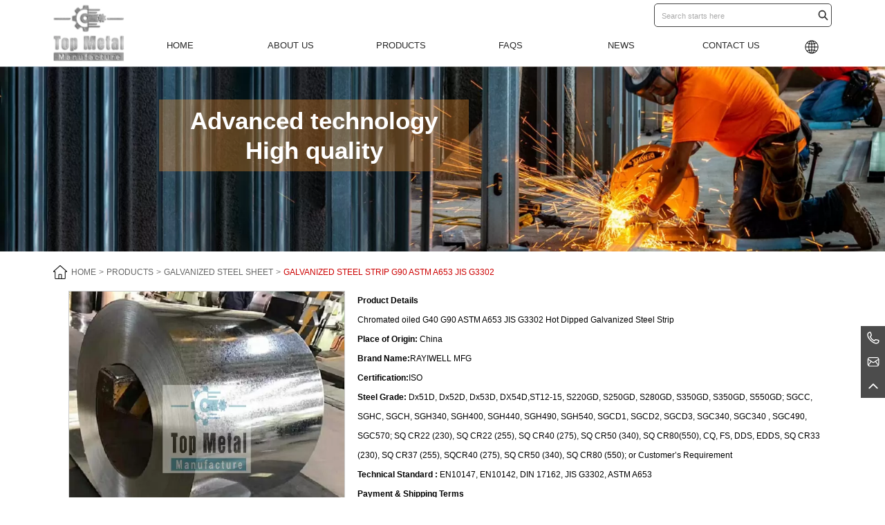

--- FILE ---
content_type: text/html; charset=UTF-8
request_url: https://www.aluminumetals.com/g90-astm-a653-jis-g3302-hot-dipped-galvanized-steel-strip/
body_size: 19461
content:
<!DOCTYPE html>

<html dir="ltr" lang="en-US" prefix="og: https://ogp.me/ns#">

<head>

<meta http-equiv="Content-Type" content="text/html; charset=UTF-8"/>

<meta name="renderer" content="webkit"/>

<meta name="force-rendering" content="webkit"/>

<meta content="width=device-width, initial-scale=1.0, user-scalable=no" name="viewport">


<link rel="shortcut icon" href="https://ljcloudglobal.oss-cn-hongkong.aliyuncs.com/wp-content/uploads/ruiyi/2023/07/20220620174159277.webp"/>


<meta name="keywords" content="" />

<meta name="description" content="" />

<link href="https://www.aluminumetals.com/wp-content/themes/ruiyi/static/css/animate.min.css" rel="stylesheet" type="text/css" />
<link rel="stylesheet" href="https://www.aluminumetals.com/wp-content/themes/ruiyi/style.css" type="text/css" />
<link href="https://www.aluminumetals.com/wp-content/themes/ruiyi/static/css/aos.css" rel="stylesheet" type="text/css" />
<script src='https://s3.pstatp.com/cdn/expire-1-M/jquery/3.3.1/jquery.min.js'></script>
<script src="https://www.aluminumetals.com/wp-content/themes/ruiyi/static/js/swiper-bundle.min.js"></script>
<script src="https://www.aluminumetals.com/wp-content/themes/ruiyi/static/js/swiper.animate.min.js"></script>
<script src="https://www.aluminumetals.com/wp-content/themes/ruiyi/static/js/rem.js"></script>
<script src="https://www.aluminumetals.com/wp-content/themes/ruiyi/static/js/aos.js"></script>
<script src="https://www.aluminumetals.com/wp-content/themes/ruiyi/static/js/wow.min.js"></script>

<title>Galvanized Steel Strip G90 ASTM A653 JIS G3302 | Top Metal</title>

		<!-- All in One SEO 4.6.0 - aioseo.com -->
		<meta name="description" content="Galvanized steel strip is a long, narrow sheet of steel coated with zinc to prevent corrosion. The zinc coating, applied through a process called hot-dip galvanizing, protects the underlying steel by acting as a sacrificial barrier, and forms a durable zinc-iron alloy layer for enhanced resistance. Hot dipped galvanized steel strips are used in various applications" />
		<meta name="robots" content="max-image-preview:large" />
		<link rel="canonical" href="https://www.aluminumetals.com/g90-astm-a653-jis-g3302-hot-dipped-galvanized-steel-strip/" />
		<meta name="generator" content="All in One SEO (AIOSEO) 4.6.0" />
		<meta property="og:locale" content="en_US" />
		<meta property="og:site_name" content="Top Metal Manufacture Limited - One Stop Metal Materials Provider" />
		<meta property="og:type" content="article" />
		<meta property="og:title" content="Galvanized Steel Strip G90 ASTM A653 JIS G3302 | Top Metal" />
		<meta property="og:description" content="Galvanized steel strip is a long, narrow sheet of steel coated with zinc to prevent corrosion. The zinc coating, applied through a process called hot-dip galvanizing, protects the underlying steel by acting as a sacrificial barrier, and forms a durable zinc-iron alloy layer for enhanced resistance. Hot dipped galvanized steel strips are used in various applications" />
		<meta property="og:url" content="https://www.aluminumetals.com/g90-astm-a653-jis-g3302-hot-dipped-galvanized-steel-strip/" />
		<meta property="article:published_time" content="2023-07-21T07:23:29+00:00" />
		<meta property="article:modified_time" content="2025-11-23T11:19:25+00:00" />
		<meta name="twitter:card" content="summary_large_image" />
		<meta name="twitter:title" content="Galvanized Steel Strip G90 ASTM A653 JIS G3302 | Top Metal" />
		<meta name="twitter:description" content="Galvanized steel strip is a long, narrow sheet of steel coated with zinc to prevent corrosion. The zinc coating, applied through a process called hot-dip galvanizing, protects the underlying steel by acting as a sacrificial barrier, and forms a durable zinc-iron alloy layer for enhanced resistance. Hot dipped galvanized steel strips are used in various applications" />
		<script type="application/ld+json" class="aioseo-schema">
			{"@context":"https:\/\/schema.org","@graph":[{"@type":"BlogPosting","@id":"https:\/\/www.aluminumetals.com\/g90-astm-a653-jis-g3302-hot-dipped-galvanized-steel-strip\/#blogposting","name":"Galvanized Steel Strip G90 ASTM A653 JIS G3302 | Top Metal","headline":"Galvanized Steel Strip G90 ASTM A653 JIS G3302","author":{"@id":"https:\/\/www.aluminumetals.com\/author\/admin\/#author"},"publisher":{"@id":"https:\/\/www.aluminumetals.com\/#organization"},"image":{"@type":"ImageObject","url":"https:\/\/ljcloudglobal.oss-cn-hongkong.aliyuncs.com\/wp-content\/uploads\/ruiyi\/2023\/07\/Galvanized-Steel-Coil-Sheet-Plate-Strip-Made-in-China.jpg","width":600,"height":600,"caption":"Galvanized Steel Strip"},"datePublished":"2023-07-21T15:23:29+08:00","dateModified":"2025-11-23T19:19:25+08:00","inLanguage":"en-US","mainEntityOfPage":{"@id":"https:\/\/www.aluminumetals.com\/g90-astm-a653-jis-g3302-hot-dipped-galvanized-steel-strip\/#webpage"},"isPartOf":{"@id":"https:\/\/www.aluminumetals.com\/g90-astm-a653-jis-g3302-hot-dipped-galvanized-steel-strip\/#webpage"},"articleSection":"Galvanized Steel Sheet"},{"@type":"BreadcrumbList","@id":"https:\/\/www.aluminumetals.com\/g90-astm-a653-jis-g3302-hot-dipped-galvanized-steel-strip\/#breadcrumblist","itemListElement":[{"@type":"ListItem","@id":"https:\/\/www.aluminumetals.com\/#listItem","position":1,"name":"Home","item":"https:\/\/www.aluminumetals.com\/","nextItem":"https:\/\/www.aluminumetals.com\/g90-astm-a653-jis-g3302-hot-dipped-galvanized-steel-strip\/#listItem"},{"@type":"ListItem","@id":"https:\/\/www.aluminumetals.com\/g90-astm-a653-jis-g3302-hot-dipped-galvanized-steel-strip\/#listItem","position":2,"name":"Galvanized Steel Strip G90 ASTM A653 JIS G3302","previousItem":"https:\/\/www.aluminumetals.com\/#listItem"}]},{"@type":"Organization","@id":"https:\/\/www.aluminumetals.com\/#organization","name":"ruiyi","url":"https:\/\/www.aluminumetals.com\/"},{"@type":"Person","@id":"https:\/\/www.aluminumetals.com\/author\/admin\/#author","url":"https:\/\/www.aluminumetals.com\/author\/admin\/","name":"admin","image":{"@type":"ImageObject","@id":"https:\/\/www.aluminumetals.com\/g90-astm-a653-jis-g3302-hot-dipped-galvanized-steel-strip\/#authorImage","url":"https:\/\/secure.gravatar.com\/avatar\/fbdbe6ce306cce8670fb45338bced706b6f80c526a89242d714638bdc56b53b2?s=96&d=mm&r=g","width":96,"height":96,"caption":"admin"}},{"@type":"WebPage","@id":"https:\/\/www.aluminumetals.com\/g90-astm-a653-jis-g3302-hot-dipped-galvanized-steel-strip\/#webpage","url":"https:\/\/www.aluminumetals.com\/g90-astm-a653-jis-g3302-hot-dipped-galvanized-steel-strip\/","name":"Galvanized Steel Strip G90 ASTM A653 JIS G3302 | Top Metal","description":"Galvanized steel strip is a long, narrow sheet of steel coated with zinc to prevent corrosion. The zinc coating, applied through a process called hot-dip galvanizing, protects the underlying steel by acting as a sacrificial barrier, and forms a durable zinc-iron alloy layer for enhanced resistance. Hot dipped galvanized steel strips are used in various applications","inLanguage":"en-US","isPartOf":{"@id":"https:\/\/www.aluminumetals.com\/#website"},"breadcrumb":{"@id":"https:\/\/www.aluminumetals.com\/g90-astm-a653-jis-g3302-hot-dipped-galvanized-steel-strip\/#breadcrumblist"},"author":{"@id":"https:\/\/www.aluminumetals.com\/author\/admin\/#author"},"creator":{"@id":"https:\/\/www.aluminumetals.com\/author\/admin\/#author"},"image":{"@type":"ImageObject","url":"https:\/\/ljcloudglobal.oss-cn-hongkong.aliyuncs.com\/wp-content\/uploads\/ruiyi\/2023\/07\/Galvanized-Steel-Coil-Sheet-Plate-Strip-Made-in-China.jpg","@id":"https:\/\/www.aluminumetals.com\/g90-astm-a653-jis-g3302-hot-dipped-galvanized-steel-strip\/#mainImage","width":600,"height":600,"caption":"Galvanized Steel Strip"},"primaryImageOfPage":{"@id":"https:\/\/www.aluminumetals.com\/g90-astm-a653-jis-g3302-hot-dipped-galvanized-steel-strip\/#mainImage"},"datePublished":"2023-07-21T15:23:29+08:00","dateModified":"2025-11-23T19:19:25+08:00"},{"@type":"WebSite","@id":"https:\/\/www.aluminumetals.com\/#website","url":"https:\/\/www.aluminumetals.com\/","name":"ruiyi","description":"One Stop Metal Materials Provider","inLanguage":"en-US","publisher":{"@id":"https:\/\/www.aluminumetals.com\/#organization"}}]}
		</script>
		<!-- All in One SEO -->

<link rel="alternate" type="application/rss+xml" title="Top Metal Manufacture Limited &raquo; Galvanized Steel Strip G90 ASTM A653 JIS G3302 Comments Feed" href="https://www.aluminumetals.com/g90-astm-a653-jis-g3302-hot-dipped-galvanized-steel-strip/feed/" />
<link rel="alternate" title="oEmbed (JSON)" type="application/json+oembed" href="https://www.aluminumetals.com/wp-json/oembed/1.0/embed?url=https%3A%2F%2Fwww.aluminumetals.com%2Fg90-astm-a653-jis-g3302-hot-dipped-galvanized-steel-strip%2F" />
<link rel="alternate" title="oEmbed (XML)" type="text/xml+oembed" href="https://www.aluminumetals.com/wp-json/oembed/1.0/embed?url=https%3A%2F%2Fwww.aluminumetals.com%2Fg90-astm-a653-jis-g3302-hot-dipped-galvanized-steel-strip%2F&#038;format=xml" />
<style id='wp-img-auto-sizes-contain-inline-css' type='text/css'>
img:is([sizes=auto i],[sizes^="auto," i]){contain-intrinsic-size:3000px 1500px}
/*# sourceURL=wp-img-auto-sizes-contain-inline-css */
</style>
<style id='wp-block-library-inline-css' type='text/css'>
:root{--wp-block-synced-color:#7a00df;--wp-block-synced-color--rgb:122,0,223;--wp-bound-block-color:var(--wp-block-synced-color);--wp-editor-canvas-background:#ddd;--wp-admin-theme-color:#007cba;--wp-admin-theme-color--rgb:0,124,186;--wp-admin-theme-color-darker-10:#006ba1;--wp-admin-theme-color-darker-10--rgb:0,107,160.5;--wp-admin-theme-color-darker-20:#005a87;--wp-admin-theme-color-darker-20--rgb:0,90,135;--wp-admin-border-width-focus:2px}@media (min-resolution:192dpi){:root{--wp-admin-border-width-focus:1.5px}}.wp-element-button{cursor:pointer}:root .has-very-light-gray-background-color{background-color:#eee}:root .has-very-dark-gray-background-color{background-color:#313131}:root .has-very-light-gray-color{color:#eee}:root .has-very-dark-gray-color{color:#313131}:root .has-vivid-green-cyan-to-vivid-cyan-blue-gradient-background{background:linear-gradient(135deg,#00d084,#0693e3)}:root .has-purple-crush-gradient-background{background:linear-gradient(135deg,#34e2e4,#4721fb 50%,#ab1dfe)}:root .has-hazy-dawn-gradient-background{background:linear-gradient(135deg,#faaca8,#dad0ec)}:root .has-subdued-olive-gradient-background{background:linear-gradient(135deg,#fafae1,#67a671)}:root .has-atomic-cream-gradient-background{background:linear-gradient(135deg,#fdd79a,#004a59)}:root .has-nightshade-gradient-background{background:linear-gradient(135deg,#330968,#31cdcf)}:root .has-midnight-gradient-background{background:linear-gradient(135deg,#020381,#2874fc)}:root{--wp--preset--font-size--normal:16px;--wp--preset--font-size--huge:42px}.has-regular-font-size{font-size:1em}.has-larger-font-size{font-size:2.625em}.has-normal-font-size{font-size:var(--wp--preset--font-size--normal)}.has-huge-font-size{font-size:var(--wp--preset--font-size--huge)}.has-text-align-center{text-align:center}.has-text-align-left{text-align:left}.has-text-align-right{text-align:right}.has-fit-text{white-space:nowrap!important}#end-resizable-editor-section{display:none}.aligncenter{clear:both}.items-justified-left{justify-content:flex-start}.items-justified-center{justify-content:center}.items-justified-right{justify-content:flex-end}.items-justified-space-between{justify-content:space-between}.screen-reader-text{border:0;clip-path:inset(50%);height:1px;margin:-1px;overflow:hidden;padding:0;position:absolute;width:1px;word-wrap:normal!important}.screen-reader-text:focus{background-color:#ddd;clip-path:none;color:#444;display:block;font-size:1em;height:auto;left:5px;line-height:normal;padding:15px 23px 14px;text-decoration:none;top:5px;width:auto;z-index:100000}html :where(.has-border-color){border-style:solid}html :where([style*=border-top-color]){border-top-style:solid}html :where([style*=border-right-color]){border-right-style:solid}html :where([style*=border-bottom-color]){border-bottom-style:solid}html :where([style*=border-left-color]){border-left-style:solid}html :where([style*=border-width]){border-style:solid}html :where([style*=border-top-width]){border-top-style:solid}html :where([style*=border-right-width]){border-right-style:solid}html :where([style*=border-bottom-width]){border-bottom-style:solid}html :where([style*=border-left-width]){border-left-style:solid}html :where(img[class*=wp-image-]){height:auto;max-width:100%}:where(figure){margin:0 0 1em}html :where(.is-position-sticky){--wp-admin--admin-bar--position-offset:var(--wp-admin--admin-bar--height,0px)}@media screen and (max-width:600px){html :where(.is-position-sticky){--wp-admin--admin-bar--position-offset:0px}}

/*# sourceURL=wp-block-library-inline-css */
</style><style id='wp-block-image-inline-css' type='text/css'>
.wp-block-image>a,.wp-block-image>figure>a{display:inline-block}.wp-block-image img{box-sizing:border-box;height:auto;max-width:100%;vertical-align:bottom}@media not (prefers-reduced-motion){.wp-block-image img.hide{visibility:hidden}.wp-block-image img.show{animation:show-content-image .4s}}.wp-block-image[style*=border-radius] img,.wp-block-image[style*=border-radius]>a{border-radius:inherit}.wp-block-image.has-custom-border img{box-sizing:border-box}.wp-block-image.aligncenter{text-align:center}.wp-block-image.alignfull>a,.wp-block-image.alignwide>a{width:100%}.wp-block-image.alignfull img,.wp-block-image.alignwide img{height:auto;width:100%}.wp-block-image .aligncenter,.wp-block-image .alignleft,.wp-block-image .alignright,.wp-block-image.aligncenter,.wp-block-image.alignleft,.wp-block-image.alignright{display:table}.wp-block-image .aligncenter>figcaption,.wp-block-image .alignleft>figcaption,.wp-block-image .alignright>figcaption,.wp-block-image.aligncenter>figcaption,.wp-block-image.alignleft>figcaption,.wp-block-image.alignright>figcaption{caption-side:bottom;display:table-caption}.wp-block-image .alignleft{float:left;margin:.5em 1em .5em 0}.wp-block-image .alignright{float:right;margin:.5em 0 .5em 1em}.wp-block-image .aligncenter{margin-left:auto;margin-right:auto}.wp-block-image :where(figcaption){margin-bottom:1em;margin-top:.5em}.wp-block-image.is-style-circle-mask img{border-radius:9999px}@supports ((-webkit-mask-image:none) or (mask-image:none)) or (-webkit-mask-image:none){.wp-block-image.is-style-circle-mask img{border-radius:0;-webkit-mask-image:url('data:image/svg+xml;utf8,<svg viewBox="0 0 100 100" xmlns="http://www.w3.org/2000/svg"><circle cx="50" cy="50" r="50"/></svg>');mask-image:url('data:image/svg+xml;utf8,<svg viewBox="0 0 100 100" xmlns="http://www.w3.org/2000/svg"><circle cx="50" cy="50" r="50"/></svg>');mask-mode:alpha;-webkit-mask-position:center;mask-position:center;-webkit-mask-repeat:no-repeat;mask-repeat:no-repeat;-webkit-mask-size:contain;mask-size:contain}}:root :where(.wp-block-image.is-style-rounded img,.wp-block-image .is-style-rounded img){border-radius:9999px}.wp-block-image figure{margin:0}.wp-lightbox-container{display:flex;flex-direction:column;position:relative}.wp-lightbox-container img{cursor:zoom-in}.wp-lightbox-container img:hover+button{opacity:1}.wp-lightbox-container button{align-items:center;backdrop-filter:blur(16px) saturate(180%);background-color:#5a5a5a40;border:none;border-radius:4px;cursor:zoom-in;display:flex;height:20px;justify-content:center;opacity:0;padding:0;position:absolute;right:16px;text-align:center;top:16px;width:20px;z-index:100}@media not (prefers-reduced-motion){.wp-lightbox-container button{transition:opacity .2s ease}}.wp-lightbox-container button:focus-visible{outline:3px auto #5a5a5a40;outline:3px auto -webkit-focus-ring-color;outline-offset:3px}.wp-lightbox-container button:hover{cursor:pointer;opacity:1}.wp-lightbox-container button:focus{opacity:1}.wp-lightbox-container button:focus,.wp-lightbox-container button:hover,.wp-lightbox-container button:not(:hover):not(:active):not(.has-background){background-color:#5a5a5a40;border:none}.wp-lightbox-overlay{box-sizing:border-box;cursor:zoom-out;height:100vh;left:0;overflow:hidden;position:fixed;top:0;visibility:hidden;width:100%;z-index:100000}.wp-lightbox-overlay .close-button{align-items:center;cursor:pointer;display:flex;justify-content:center;min-height:40px;min-width:40px;padding:0;position:absolute;right:calc(env(safe-area-inset-right) + 16px);top:calc(env(safe-area-inset-top) + 16px);z-index:5000000}.wp-lightbox-overlay .close-button:focus,.wp-lightbox-overlay .close-button:hover,.wp-lightbox-overlay .close-button:not(:hover):not(:active):not(.has-background){background:none;border:none}.wp-lightbox-overlay .lightbox-image-container{height:var(--wp--lightbox-container-height);left:50%;overflow:hidden;position:absolute;top:50%;transform:translate(-50%,-50%);transform-origin:top left;width:var(--wp--lightbox-container-width);z-index:9999999999}.wp-lightbox-overlay .wp-block-image{align-items:center;box-sizing:border-box;display:flex;height:100%;justify-content:center;margin:0;position:relative;transform-origin:0 0;width:100%;z-index:3000000}.wp-lightbox-overlay .wp-block-image img{height:var(--wp--lightbox-image-height);min-height:var(--wp--lightbox-image-height);min-width:var(--wp--lightbox-image-width);width:var(--wp--lightbox-image-width)}.wp-lightbox-overlay .wp-block-image figcaption{display:none}.wp-lightbox-overlay button{background:none;border:none}.wp-lightbox-overlay .scrim{background-color:#fff;height:100%;opacity:.9;position:absolute;width:100%;z-index:2000000}.wp-lightbox-overlay.active{visibility:visible}@media not (prefers-reduced-motion){.wp-lightbox-overlay.active{animation:turn-on-visibility .25s both}.wp-lightbox-overlay.active img{animation:turn-on-visibility .35s both}.wp-lightbox-overlay.show-closing-animation:not(.active){animation:turn-off-visibility .35s both}.wp-lightbox-overlay.show-closing-animation:not(.active) img{animation:turn-off-visibility .25s both}.wp-lightbox-overlay.zoom.active{animation:none;opacity:1;visibility:visible}.wp-lightbox-overlay.zoom.active .lightbox-image-container{animation:lightbox-zoom-in .4s}.wp-lightbox-overlay.zoom.active .lightbox-image-container img{animation:none}.wp-lightbox-overlay.zoom.active .scrim{animation:turn-on-visibility .4s forwards}.wp-lightbox-overlay.zoom.show-closing-animation:not(.active){animation:none}.wp-lightbox-overlay.zoom.show-closing-animation:not(.active) .lightbox-image-container{animation:lightbox-zoom-out .4s}.wp-lightbox-overlay.zoom.show-closing-animation:not(.active) .lightbox-image-container img{animation:none}.wp-lightbox-overlay.zoom.show-closing-animation:not(.active) .scrim{animation:turn-off-visibility .4s forwards}}@keyframes show-content-image{0%{visibility:hidden}99%{visibility:hidden}to{visibility:visible}}@keyframes turn-on-visibility{0%{opacity:0}to{opacity:1}}@keyframes turn-off-visibility{0%{opacity:1;visibility:visible}99%{opacity:0;visibility:visible}to{opacity:0;visibility:hidden}}@keyframes lightbox-zoom-in{0%{transform:translate(calc((-100vw + var(--wp--lightbox-scrollbar-width))/2 + var(--wp--lightbox-initial-left-position)),calc(-50vh + var(--wp--lightbox-initial-top-position))) scale(var(--wp--lightbox-scale))}to{transform:translate(-50%,-50%) scale(1)}}@keyframes lightbox-zoom-out{0%{transform:translate(-50%,-50%) scale(1);visibility:visible}99%{visibility:visible}to{transform:translate(calc((-100vw + var(--wp--lightbox-scrollbar-width))/2 + var(--wp--lightbox-initial-left-position)),calc(-50vh + var(--wp--lightbox-initial-top-position))) scale(var(--wp--lightbox-scale));visibility:hidden}}
/*# sourceURL=https://www.aluminumetals.com/wp-includes/blocks/image/style.min.css */
</style>
<style id='wp-block-embed-inline-css' type='text/css'>
.wp-block-embed.alignleft,.wp-block-embed.alignright,.wp-block[data-align=left]>[data-type="core/embed"],.wp-block[data-align=right]>[data-type="core/embed"]{max-width:360px;width:100%}.wp-block-embed.alignleft .wp-block-embed__wrapper,.wp-block-embed.alignright .wp-block-embed__wrapper,.wp-block[data-align=left]>[data-type="core/embed"] .wp-block-embed__wrapper,.wp-block[data-align=right]>[data-type="core/embed"] .wp-block-embed__wrapper{min-width:280px}.wp-block-cover .wp-block-embed{min-height:240px;min-width:320px}.wp-block-embed{overflow-wrap:break-word}.wp-block-embed :where(figcaption){margin-bottom:1em;margin-top:.5em}.wp-block-embed iframe{max-width:100%}.wp-block-embed__wrapper{position:relative}.wp-embed-responsive .wp-has-aspect-ratio .wp-block-embed__wrapper:before{content:"";display:block;padding-top:50%}.wp-embed-responsive .wp-has-aspect-ratio iframe{bottom:0;height:100%;left:0;position:absolute;right:0;top:0;width:100%}.wp-embed-responsive .wp-embed-aspect-21-9 .wp-block-embed__wrapper:before{padding-top:42.85%}.wp-embed-responsive .wp-embed-aspect-18-9 .wp-block-embed__wrapper:before{padding-top:50%}.wp-embed-responsive .wp-embed-aspect-16-9 .wp-block-embed__wrapper:before{padding-top:56.25%}.wp-embed-responsive .wp-embed-aspect-4-3 .wp-block-embed__wrapper:before{padding-top:75%}.wp-embed-responsive .wp-embed-aspect-1-1 .wp-block-embed__wrapper:before{padding-top:100%}.wp-embed-responsive .wp-embed-aspect-9-16 .wp-block-embed__wrapper:before{padding-top:177.77%}.wp-embed-responsive .wp-embed-aspect-1-2 .wp-block-embed__wrapper:before{padding-top:200%}
/*# sourceURL=https://www.aluminumetals.com/wp-includes/blocks/embed/style.min.css */
</style>
<style id='wp-block-paragraph-inline-css' type='text/css'>
.is-small-text{font-size:.875em}.is-regular-text{font-size:1em}.is-large-text{font-size:2.25em}.is-larger-text{font-size:3em}.has-drop-cap:not(:focus):first-letter{float:left;font-size:8.4em;font-style:normal;font-weight:100;line-height:.68;margin:.05em .1em 0 0;text-transform:uppercase}body.rtl .has-drop-cap:not(:focus):first-letter{float:none;margin-left:.1em}p.has-drop-cap.has-background{overflow:hidden}:root :where(p.has-background){padding:1.25em 2.375em}:where(p.has-text-color:not(.has-link-color)) a{color:inherit}p.has-text-align-left[style*="writing-mode:vertical-lr"],p.has-text-align-right[style*="writing-mode:vertical-rl"]{rotate:180deg}
/*# sourceURL=https://www.aluminumetals.com/wp-includes/blocks/paragraph/style.min.css */
</style>
<style id='wp-block-table-inline-css' type='text/css'>
.wp-block-table{overflow-x:auto}.wp-block-table table{border-collapse:collapse;width:100%}.wp-block-table thead{border-bottom:3px solid}.wp-block-table tfoot{border-top:3px solid}.wp-block-table td,.wp-block-table th{border:1px solid;padding:.5em}.wp-block-table .has-fixed-layout{table-layout:fixed;width:100%}.wp-block-table .has-fixed-layout td,.wp-block-table .has-fixed-layout th{word-break:break-word}.wp-block-table.aligncenter,.wp-block-table.alignleft,.wp-block-table.alignright{display:table;width:auto}.wp-block-table.aligncenter td,.wp-block-table.aligncenter th,.wp-block-table.alignleft td,.wp-block-table.alignleft th,.wp-block-table.alignright td,.wp-block-table.alignright th{word-break:break-word}.wp-block-table .has-subtle-light-gray-background-color{background-color:#f3f4f5}.wp-block-table .has-subtle-pale-green-background-color{background-color:#e9fbe5}.wp-block-table .has-subtle-pale-blue-background-color{background-color:#e7f5fe}.wp-block-table .has-subtle-pale-pink-background-color{background-color:#fcf0ef}.wp-block-table.is-style-stripes{background-color:initial;border-collapse:inherit;border-spacing:0}.wp-block-table.is-style-stripes tbody tr:nth-child(odd){background-color:#f0f0f0}.wp-block-table.is-style-stripes.has-subtle-light-gray-background-color tbody tr:nth-child(odd){background-color:#f3f4f5}.wp-block-table.is-style-stripes.has-subtle-pale-green-background-color tbody tr:nth-child(odd){background-color:#e9fbe5}.wp-block-table.is-style-stripes.has-subtle-pale-blue-background-color tbody tr:nth-child(odd){background-color:#e7f5fe}.wp-block-table.is-style-stripes.has-subtle-pale-pink-background-color tbody tr:nth-child(odd){background-color:#fcf0ef}.wp-block-table.is-style-stripes td,.wp-block-table.is-style-stripes th{border-color:#0000}.wp-block-table.is-style-stripes{border-bottom:1px solid #f0f0f0}.wp-block-table .has-border-color td,.wp-block-table .has-border-color th,.wp-block-table .has-border-color tr,.wp-block-table .has-border-color>*{border-color:inherit}.wp-block-table table[style*=border-top-color] tr:first-child,.wp-block-table table[style*=border-top-color] tr:first-child td,.wp-block-table table[style*=border-top-color] tr:first-child th,.wp-block-table table[style*=border-top-color]>*,.wp-block-table table[style*=border-top-color]>* td,.wp-block-table table[style*=border-top-color]>* th{border-top-color:inherit}.wp-block-table table[style*=border-top-color] tr:not(:first-child){border-top-color:initial}.wp-block-table table[style*=border-right-color] td:last-child,.wp-block-table table[style*=border-right-color] th,.wp-block-table table[style*=border-right-color] tr,.wp-block-table table[style*=border-right-color]>*{border-right-color:inherit}.wp-block-table table[style*=border-bottom-color] tr:last-child,.wp-block-table table[style*=border-bottom-color] tr:last-child td,.wp-block-table table[style*=border-bottom-color] tr:last-child th,.wp-block-table table[style*=border-bottom-color]>*,.wp-block-table table[style*=border-bottom-color]>* td,.wp-block-table table[style*=border-bottom-color]>* th{border-bottom-color:inherit}.wp-block-table table[style*=border-bottom-color] tr:not(:last-child){border-bottom-color:initial}.wp-block-table table[style*=border-left-color] td:first-child,.wp-block-table table[style*=border-left-color] th,.wp-block-table table[style*=border-left-color] tr,.wp-block-table table[style*=border-left-color]>*{border-left-color:inherit}.wp-block-table table[style*=border-style] td,.wp-block-table table[style*=border-style] th,.wp-block-table table[style*=border-style] tr,.wp-block-table table[style*=border-style]>*{border-style:inherit}.wp-block-table table[style*=border-width] td,.wp-block-table table[style*=border-width] th,.wp-block-table table[style*=border-width] tr,.wp-block-table table[style*=border-width]>*{border-style:inherit;border-width:inherit}
/*# sourceURL=https://www.aluminumetals.com/wp-includes/blocks/table/style.min.css */
</style>
<style id='global-styles-inline-css' type='text/css'>
:root{--wp--preset--aspect-ratio--square: 1;--wp--preset--aspect-ratio--4-3: 4/3;--wp--preset--aspect-ratio--3-4: 3/4;--wp--preset--aspect-ratio--3-2: 3/2;--wp--preset--aspect-ratio--2-3: 2/3;--wp--preset--aspect-ratio--16-9: 16/9;--wp--preset--aspect-ratio--9-16: 9/16;--wp--preset--color--black: #000000;--wp--preset--color--cyan-bluish-gray: #abb8c3;--wp--preset--color--white: #ffffff;--wp--preset--color--pale-pink: #f78da7;--wp--preset--color--vivid-red: #cf2e2e;--wp--preset--color--luminous-vivid-orange: #ff6900;--wp--preset--color--luminous-vivid-amber: #fcb900;--wp--preset--color--light-green-cyan: #7bdcb5;--wp--preset--color--vivid-green-cyan: #00d084;--wp--preset--color--pale-cyan-blue: #8ed1fc;--wp--preset--color--vivid-cyan-blue: #0693e3;--wp--preset--color--vivid-purple: #9b51e0;--wp--preset--gradient--vivid-cyan-blue-to-vivid-purple: linear-gradient(135deg,rgb(6,147,227) 0%,rgb(155,81,224) 100%);--wp--preset--gradient--light-green-cyan-to-vivid-green-cyan: linear-gradient(135deg,rgb(122,220,180) 0%,rgb(0,208,130) 100%);--wp--preset--gradient--luminous-vivid-amber-to-luminous-vivid-orange: linear-gradient(135deg,rgb(252,185,0) 0%,rgb(255,105,0) 100%);--wp--preset--gradient--luminous-vivid-orange-to-vivid-red: linear-gradient(135deg,rgb(255,105,0) 0%,rgb(207,46,46) 100%);--wp--preset--gradient--very-light-gray-to-cyan-bluish-gray: linear-gradient(135deg,rgb(238,238,238) 0%,rgb(169,184,195) 100%);--wp--preset--gradient--cool-to-warm-spectrum: linear-gradient(135deg,rgb(74,234,220) 0%,rgb(151,120,209) 20%,rgb(207,42,186) 40%,rgb(238,44,130) 60%,rgb(251,105,98) 80%,rgb(254,248,76) 100%);--wp--preset--gradient--blush-light-purple: linear-gradient(135deg,rgb(255,206,236) 0%,rgb(152,150,240) 100%);--wp--preset--gradient--blush-bordeaux: linear-gradient(135deg,rgb(254,205,165) 0%,rgb(254,45,45) 50%,rgb(107,0,62) 100%);--wp--preset--gradient--luminous-dusk: linear-gradient(135deg,rgb(255,203,112) 0%,rgb(199,81,192) 50%,rgb(65,88,208) 100%);--wp--preset--gradient--pale-ocean: linear-gradient(135deg,rgb(255,245,203) 0%,rgb(182,227,212) 50%,rgb(51,167,181) 100%);--wp--preset--gradient--electric-grass: linear-gradient(135deg,rgb(202,248,128) 0%,rgb(113,206,126) 100%);--wp--preset--gradient--midnight: linear-gradient(135deg,rgb(2,3,129) 0%,rgb(40,116,252) 100%);--wp--preset--font-size--small: 13px;--wp--preset--font-size--medium: 20px;--wp--preset--font-size--large: 36px;--wp--preset--font-size--x-large: 42px;--wp--preset--spacing--20: 0.44rem;--wp--preset--spacing--30: 0.67rem;--wp--preset--spacing--40: 1rem;--wp--preset--spacing--50: 1.5rem;--wp--preset--spacing--60: 2.25rem;--wp--preset--spacing--70: 3.38rem;--wp--preset--spacing--80: 5.06rem;--wp--preset--shadow--natural: 6px 6px 9px rgba(0, 0, 0, 0.2);--wp--preset--shadow--deep: 12px 12px 50px rgba(0, 0, 0, 0.4);--wp--preset--shadow--sharp: 6px 6px 0px rgba(0, 0, 0, 0.2);--wp--preset--shadow--outlined: 6px 6px 0px -3px rgb(255, 255, 255), 6px 6px rgb(0, 0, 0);--wp--preset--shadow--crisp: 6px 6px 0px rgb(0, 0, 0);}:where(.is-layout-flex){gap: 0.5em;}:where(.is-layout-grid){gap: 0.5em;}body .is-layout-flex{display: flex;}.is-layout-flex{flex-wrap: wrap;align-items: center;}.is-layout-flex > :is(*, div){margin: 0;}body .is-layout-grid{display: grid;}.is-layout-grid > :is(*, div){margin: 0;}:where(.wp-block-columns.is-layout-flex){gap: 2em;}:where(.wp-block-columns.is-layout-grid){gap: 2em;}:where(.wp-block-post-template.is-layout-flex){gap: 1.25em;}:where(.wp-block-post-template.is-layout-grid){gap: 1.25em;}.has-black-color{color: var(--wp--preset--color--black) !important;}.has-cyan-bluish-gray-color{color: var(--wp--preset--color--cyan-bluish-gray) !important;}.has-white-color{color: var(--wp--preset--color--white) !important;}.has-pale-pink-color{color: var(--wp--preset--color--pale-pink) !important;}.has-vivid-red-color{color: var(--wp--preset--color--vivid-red) !important;}.has-luminous-vivid-orange-color{color: var(--wp--preset--color--luminous-vivid-orange) !important;}.has-luminous-vivid-amber-color{color: var(--wp--preset--color--luminous-vivid-amber) !important;}.has-light-green-cyan-color{color: var(--wp--preset--color--light-green-cyan) !important;}.has-vivid-green-cyan-color{color: var(--wp--preset--color--vivid-green-cyan) !important;}.has-pale-cyan-blue-color{color: var(--wp--preset--color--pale-cyan-blue) !important;}.has-vivid-cyan-blue-color{color: var(--wp--preset--color--vivid-cyan-blue) !important;}.has-vivid-purple-color{color: var(--wp--preset--color--vivid-purple) !important;}.has-black-background-color{background-color: var(--wp--preset--color--black) !important;}.has-cyan-bluish-gray-background-color{background-color: var(--wp--preset--color--cyan-bluish-gray) !important;}.has-white-background-color{background-color: var(--wp--preset--color--white) !important;}.has-pale-pink-background-color{background-color: var(--wp--preset--color--pale-pink) !important;}.has-vivid-red-background-color{background-color: var(--wp--preset--color--vivid-red) !important;}.has-luminous-vivid-orange-background-color{background-color: var(--wp--preset--color--luminous-vivid-orange) !important;}.has-luminous-vivid-amber-background-color{background-color: var(--wp--preset--color--luminous-vivid-amber) !important;}.has-light-green-cyan-background-color{background-color: var(--wp--preset--color--light-green-cyan) !important;}.has-vivid-green-cyan-background-color{background-color: var(--wp--preset--color--vivid-green-cyan) !important;}.has-pale-cyan-blue-background-color{background-color: var(--wp--preset--color--pale-cyan-blue) !important;}.has-vivid-cyan-blue-background-color{background-color: var(--wp--preset--color--vivid-cyan-blue) !important;}.has-vivid-purple-background-color{background-color: var(--wp--preset--color--vivid-purple) !important;}.has-black-border-color{border-color: var(--wp--preset--color--black) !important;}.has-cyan-bluish-gray-border-color{border-color: var(--wp--preset--color--cyan-bluish-gray) !important;}.has-white-border-color{border-color: var(--wp--preset--color--white) !important;}.has-pale-pink-border-color{border-color: var(--wp--preset--color--pale-pink) !important;}.has-vivid-red-border-color{border-color: var(--wp--preset--color--vivid-red) !important;}.has-luminous-vivid-orange-border-color{border-color: var(--wp--preset--color--luminous-vivid-orange) !important;}.has-luminous-vivid-amber-border-color{border-color: var(--wp--preset--color--luminous-vivid-amber) !important;}.has-light-green-cyan-border-color{border-color: var(--wp--preset--color--light-green-cyan) !important;}.has-vivid-green-cyan-border-color{border-color: var(--wp--preset--color--vivid-green-cyan) !important;}.has-pale-cyan-blue-border-color{border-color: var(--wp--preset--color--pale-cyan-blue) !important;}.has-vivid-cyan-blue-border-color{border-color: var(--wp--preset--color--vivid-cyan-blue) !important;}.has-vivid-purple-border-color{border-color: var(--wp--preset--color--vivid-purple) !important;}.has-vivid-cyan-blue-to-vivid-purple-gradient-background{background: var(--wp--preset--gradient--vivid-cyan-blue-to-vivid-purple) !important;}.has-light-green-cyan-to-vivid-green-cyan-gradient-background{background: var(--wp--preset--gradient--light-green-cyan-to-vivid-green-cyan) !important;}.has-luminous-vivid-amber-to-luminous-vivid-orange-gradient-background{background: var(--wp--preset--gradient--luminous-vivid-amber-to-luminous-vivid-orange) !important;}.has-luminous-vivid-orange-to-vivid-red-gradient-background{background: var(--wp--preset--gradient--luminous-vivid-orange-to-vivid-red) !important;}.has-very-light-gray-to-cyan-bluish-gray-gradient-background{background: var(--wp--preset--gradient--very-light-gray-to-cyan-bluish-gray) !important;}.has-cool-to-warm-spectrum-gradient-background{background: var(--wp--preset--gradient--cool-to-warm-spectrum) !important;}.has-blush-light-purple-gradient-background{background: var(--wp--preset--gradient--blush-light-purple) !important;}.has-blush-bordeaux-gradient-background{background: var(--wp--preset--gradient--blush-bordeaux) !important;}.has-luminous-dusk-gradient-background{background: var(--wp--preset--gradient--luminous-dusk) !important;}.has-pale-ocean-gradient-background{background: var(--wp--preset--gradient--pale-ocean) !important;}.has-electric-grass-gradient-background{background: var(--wp--preset--gradient--electric-grass) !important;}.has-midnight-gradient-background{background: var(--wp--preset--gradient--midnight) !important;}.has-small-font-size{font-size: var(--wp--preset--font-size--small) !important;}.has-medium-font-size{font-size: var(--wp--preset--font-size--medium) !important;}.has-large-font-size{font-size: var(--wp--preset--font-size--large) !important;}.has-x-large-font-size{font-size: var(--wp--preset--font-size--x-large) !important;}
/*# sourceURL=global-styles-inline-css */
</style>

<style id='classic-theme-styles-inline-css' type='text/css'>
/*! This file is auto-generated */
.wp-block-button__link{color:#fff;background-color:#32373c;border-radius:9999px;box-shadow:none;text-decoration:none;padding:calc(.667em + 2px) calc(1.333em + 2px);font-size:1.125em}.wp-block-file__button{background:#32373c;color:#fff;text-decoration:none}
/*# sourceURL=/wp-includes/css/classic-themes.min.css */
</style>
<link rel='stylesheet' id='wpa-css-css' href='https://www.aluminumetals.com/wp-content/plugins/honeypot/includes/css/wpa.css?ver=2.2.12' type='text/css' media='all' />
<link rel='stylesheet' id='trp-language-switcher-style-css' href='https://www.aluminumetals.com/wp-content/plugins/translatepress-multilingual/assets/css/trp-language-switcher.css?ver=3.0.7' type='text/css' media='all' />
<script type="text/javascript" src="https://www.aluminumetals.com/wp-includes/js/jquery/jquery.min.js?ver=3.7.1" id="jquery-core-js"></script>
<script type="text/javascript" src="https://www.aluminumetals.com/wp-includes/js/jquery/jquery-migrate.min.js?ver=3.4.1" id="jquery-migrate-js"></script>
<link rel="https://api.w.org/" href="https://www.aluminumetals.com/wp-json/" /><link rel="alternate" title="JSON" type="application/json" href="https://www.aluminumetals.com/wp-json/wp/v2/posts/247" /><link rel="EditURI" type="application/rsd+xml" title="RSD" href="https://www.aluminumetals.com/xmlrpc.php?rsd" />

<link rel='shortlink' href='https://www.aluminumetals.com/?p=247' />
<link rel="alternate" hreflang="en-US" href="https://www.aluminumetals.com/g90-astm-a653-jis-g3302-hot-dipped-galvanized-steel-strip/"/>
<link rel="alternate" hreflang="fr-FR" href="https://www.aluminumetals.com/fr/g90-astm-a653-jis-g3302-bande-dacier-galvanisee-a-chaud/"/>
<link rel="alternate" hreflang="es-ES" href="https://www.aluminumetals.com/es/g90-astm-a653-jis-g3302-tira-de-acero-galvanizado-por-inmersion-en-caliente/"/>
<link rel="alternate" hreflang="pt-BR" href="https://www.aluminumetals.com/pt/g90-astm-a653-jis-g3302-tira-de-aco-galvanizado-por-imersao-a-quente/"/>
<link rel="alternate" hreflang="ar" href="https://www.aluminumetals.com/ar/g90-astm-a653-jis-g3302-شريط-فولاذي-مجلفن-مغمس-على-الساخن/"/>
<link rel="alternate" hreflang="ary" href="https://www.aluminumetals.com/ary/g90-astm-a653-jis-g3302-شريط-فولاذي-مجلفن-مغمس-على-الساخن/"/>
<link rel="alternate" hreflang="cs-CZ" href="https://www.aluminumetals.com/cs/g90-astm-a653-jis-g3302-zarove-pozinkovany-ocelovy-pas/"/>
<link rel="alternate" hreflang="bg-BG" href="https://www.aluminumetals.com/bg/g90-astm-a653-jis-g3302-горещо-поцинкована-стоманена-ле/"/>
<link rel="alternate" hreflang="da-DK" href="https://www.aluminumetals.com/da/g90-astm-a653-jis-g3302-varm-galvaniseret-stal-strip/"/>
<link rel="alternate" hreflang="hu-HU" href="https://www.aluminumetals.com/hu/g90-astm-a653-jis-g3302-tuzihorganyzott-acel-szalag/"/>
<link rel="alternate" hreflang="vi" href="https://www.aluminumetals.com/vi/g90-astm-a653-jis-g3302-dai-thep-nhung-nong/"/>
<link rel="alternate" hreflang="nl-NL" href="https://www.aluminumetals.com/nl/g90-astm-a653-jis-g3302-thermisch-verzinkte-stalen-strip/"/>
<link rel="alternate" hreflang="uk" href="https://www.aluminumetals.com/uk/g90-astm-a653-jis-g3302-гаряче-оцинкована-сталева-стріч/"/>
<link rel="alternate" hreflang="nn-NO" href="https://www.aluminumetals.com/nn/g90-astm-a653-jis-g3302-hot-dipped-galvanized-steel-strip/"/>
<link rel="alternate" hreflang="sl-SI" href="https://www.aluminumetals.com/sl/g90-astm-a653-jis-g3302-vroce-pocinkani-jekleni-trak/"/>
<link rel="alternate" hreflang="tr-TR" href="https://www.aluminumetals.com/tr/g90-astm-a653-jis-g3302-sicak-daldirmali-galvanizli-celik-serit/"/>
<link rel="alternate" hreflang="de-CH" href="https://www.aluminumetals.com/de/g90-astm-a653-jis-g3302-hot-dipped-galvanized-steel-strip/"/>
<link rel="alternate" hreflang="id-ID" href="https://www.aluminumetals.com/id/g90-astm-a653-jis-g3302-strip-baja-galvanis-panas/"/>
<link rel="alternate" hreflang="ru-RU" href="https://www.aluminumetals.com/ru/g90-astm-a653-jis-g3302-горячеоцинкованная-стальная-пол/"/>
<link rel="alternate" hreflang="en" href="https://www.aluminumetals.com/g90-astm-a653-jis-g3302-hot-dipped-galvanized-steel-strip/"/>
<link rel="alternate" hreflang="fr" href="https://www.aluminumetals.com/fr/g90-astm-a653-jis-g3302-bande-dacier-galvanisee-a-chaud/"/>
<link rel="alternate" hreflang="es" href="https://www.aluminumetals.com/es/g90-astm-a653-jis-g3302-tira-de-acero-galvanizado-por-inmersion-en-caliente/"/>
<link rel="alternate" hreflang="pt" href="https://www.aluminumetals.com/pt/g90-astm-a653-jis-g3302-tira-de-aco-galvanizado-por-imersao-a-quente/"/>
<link rel="alternate" hreflang="cs" href="https://www.aluminumetals.com/cs/g90-astm-a653-jis-g3302-zarove-pozinkovany-ocelovy-pas/"/>
<link rel="alternate" hreflang="bg" href="https://www.aluminumetals.com/bg/g90-astm-a653-jis-g3302-горещо-поцинкована-стоманена-ле/"/>
<link rel="alternate" hreflang="da" href="https://www.aluminumetals.com/da/g90-astm-a653-jis-g3302-varm-galvaniseret-stal-strip/"/>
<link rel="alternate" hreflang="hu" href="https://www.aluminumetals.com/hu/g90-astm-a653-jis-g3302-tuzihorganyzott-acel-szalag/"/>
<link rel="alternate" hreflang="nl" href="https://www.aluminumetals.com/nl/g90-astm-a653-jis-g3302-thermisch-verzinkte-stalen-strip/"/>
<link rel="alternate" hreflang="nn" href="https://www.aluminumetals.com/nn/g90-astm-a653-jis-g3302-hot-dipped-galvanized-steel-strip/"/>
<link rel="alternate" hreflang="sl" href="https://www.aluminumetals.com/sl/g90-astm-a653-jis-g3302-vroce-pocinkani-jekleni-trak/"/>
<link rel="alternate" hreflang="tr" href="https://www.aluminumetals.com/tr/g90-astm-a653-jis-g3302-sicak-daldirmali-galvanizli-celik-serit/"/>
<link rel="alternate" hreflang="de" href="https://www.aluminumetals.com/de/g90-astm-a653-jis-g3302-hot-dipped-galvanized-steel-strip/"/>
<link rel="alternate" hreflang="id" href="https://www.aluminumetals.com/id/g90-astm-a653-jis-g3302-strip-baja-galvanis-panas/"/>
<link rel="alternate" hreflang="ru" href="https://www.aluminumetals.com/ru/g90-astm-a653-jis-g3302-горячеоцинкованная-стальная-пол/"/>
<!-- Analytics by WP Statistics - https://wp-statistics.com -->

<!-- Google tag (gtag.js) -->
<script async src="https://www.googletagmanager.com/gtag/js?id=AW-11294614682"></script>
<script>
  window.dataLayer = window.dataLayer || [];
  function gtag(){dataLayer.push(arguments);}
  gtag('js', new Date());

  gtag('config', 'AW-11294614682',{'allow_enhanced_conversions':true});
</script>

<script>     
window.addEventListener('load',function(event){         
 document.querySelectorAll("footer > div > ul > li.f_contact > p:nth-child(2) > a").forEach(function(e){            
  e.addEventListener('copy',function(){                    
   gtag('event', 'conversion', {'send_to': 'AW-11294614682/5qKdCKCipNsYEJrJ2Ikq'});
  });
 });    
}); 
</script>

<script>     
window.addEventListener('load',function(event){         
 document.querySelectorAll('a[href*="api.whatsapp"]').forEach(function(e){            
  e.addEventListener('click',function(){                    
   gtag('event', 'conversion', {'send_to': 'AW-11294614682/nhuqCLKipNsYEJrJ2Ikq'});
  });
 });     
}); 
</script>

<script>
     window.addEventListener('load',function(event){ 
   var form = document.querySelector('[id="wpforms-form-33"]');
 form.querySelector('button[id="wpforms-submit-33"]').addEventListener('click',function(){
                 var content = form.querySelector('[name="wpforms[fields][4]"]').value;
                 var email = form.querySelector('[name="wpforms[fields][2]"]').value;
       var mailformat = /^\w+([\.-]?\w+)@\w+([\.-]?\w+)(\.\w{2,3})+$/;
if ( content != "" && email != "" && email.match(mailformat)){
gtag('set','user_data',{"email" : email});
gtag('event', 'conversion', {'send_to': 'AW-11294614682/-eW8CLWipNsYEJrJ2Ikq'});
                 };
             });
     }); 
</script> 

<!-- Event snippet for 产品浏览表单 conversion page -->
<script>
  window.addEventListener('load',function(event){ 
document.querySelectorAll('button[type*="submit"]').forEach(function(e){             
      e.addEventListener('click',function(){
        var email = document.querySelector("#wpforms-37-field_3").value;
        var mailformat = /^\w+([\.-]?\w+)*@\w+([\.-]?\w+)*(\.\w{2,3})+$/;
if (email != "" && mailformat.test(email)){

    gtag('set', 'user_data', {"email": email});
    gtag('event', 'conversion', {'send_to': 'AW-11294614682/5G2JCLiipNsYEJrJ2Ikq'});
           }
       });
    });
});
</script>

<link rel='stylesheet' id='wpforms-classic-full-css' href='https://www.aluminumetals.com/wp-content/plugins/wpforms/assets/css/frontend/classic/wpforms-full.min.css?ver=1.9.8.7' type='text/css' media='all' />
</head>

<body>



<!-- header -->


<!-- header -->
<header>
	<div class="top wrap">
		<!-- Logo -->
		<div class="logo">
			<a href="/"><img src="https://ljcloudglobal.oss-cn-hongkong.aliyuncs.com/wp-content/uploads/ruiyi/2023/07/20220620174159277.webp" /></a>
		</div>
		<div class="header_right">
			<!-- Search -->
			<div class="sousuo_content">
				<form class="sousuo_inner" role="search" method="get" action="/">
					<input type="text" class="sousuo_input" placeholder="Search starts here" name="s" id="s">
					<input class="search_input" type="submit" value="">
				</form>
			</div>

			<div class="top_list">
				<div class="menu">
					<!-- Nav -->
					<ul class="i_nav">
						<li id="menu-item-18" class="menu-item menu-item-type-custom menu-item-object-custom menu-item-18"><a href="http://aluminumetals.com/">Home</a></li>
<li id="menu-item-19" class="menu-item menu-item-type-post_type menu-item-object-page menu-item-19"><a href="https://www.aluminumetals.com/about-us/">About Us</a></li>
<li id="menu-item-17" class="menu-item menu-item-type-taxonomy menu-item-object-category current-post-ancestor menu-item-17"><a href="https://www.aluminumetals.com/category/products/">Products</a></li>
<li id="menu-item-21" class="menu-item menu-item-type-post_type menu-item-object-page menu-item-21"><a href="https://www.aluminumetals.com/faqs/">Faqs</a></li>
<li id="menu-item-16" class="menu-item menu-item-type-taxonomy menu-item-object-category menu-item-16"><a href="https://www.aluminumetals.com/category/news/">News</a></li>
<li id="menu-item-20" class="menu-item menu-item-type-post_type menu-item-object-page menu-item-20"><a href="https://www.aluminumetals.com/contact-us/">Contact Us</a></li>
					</ul>
				</div>

				<!-- Language -->
				<div class="top_language">
					<i></i>
					<div class="top_language_list">
						<ul class="sub-menu">
						<li id="menu-item-523" class="trp-language-switcher-container menu-item menu-item-type-post_type menu-item-object-language_switcher current-language-menu-item menu-item-523"><a href="https://www.aluminumetals.com/g90-astm-a653-jis-g3302-hot-dipped-galvanized-steel-strip/"><span data-no-translation><img class="trp-flag-image" src="https://www.aluminumetals.com/wp-content/plugins/translatepress-multilingual/assets/images/flags/en_US.png" width="18" height="12" alt="en_US" title="English"><span class="trp-ls-language-name">English</span></span></a></li>
<li id="menu-item-521" class="trp-language-switcher-container menu-item menu-item-type-post_type menu-item-object-language_switcher menu-item-521"><a href="https://www.aluminumetals.com/es/g90-astm-a653-jis-g3302-tira-de-acero-galvanizado-por-inmersion-en-caliente/"><span data-no-translation><img class="trp-flag-image" src="https://www.aluminumetals.com/wp-content/plugins/translatepress-multilingual/assets/images/flags/es_ES.png" width="18" height="12" alt="es_ES" title="Spanish"><span class="trp-ls-language-name">Spanish</span></span></a></li>
<li id="menu-item-522" class="trp-language-switcher-container menu-item menu-item-type-post_type menu-item-object-language_switcher menu-item-522"><a href="https://www.aluminumetals.com/fr/g90-astm-a653-jis-g3302-bande-dacier-galvanisee-a-chaud/"><span data-no-translation><img class="trp-flag-image" src="https://www.aluminumetals.com/wp-content/plugins/translatepress-multilingual/assets/images/flags/fr_FR.png" width="18" height="12" alt="fr_FR" title="French"><span class="trp-ls-language-name">French</span></span></a></li>
						</ul>
					</div>
				</div>
			</div>
		</div>
	</div>
	<div class="nav_menu"><i></i></div>
</header>

<script src="https://www.aluminumetals.com/wp-content/themes/ruiyi/static/js/header.js"></script>
<div class="clear"></div>
<!-- Main -->

<main>
	<!-- Banner -->
	<div class="p_banner">
		<img src="https://www.aluminumetals.com/wp-content/themes/ruiyi/static/images/20220701161558690.webp" />
		<div class="b_text1 ani resize" swiper-animate-effect="fadeInUp" swiper-animate-duration=".5s" swiper-animate-delay="0s">
			<h3>Advanced technology<br />High quality</h3>
		</div>
	</div>

	<!-- Breadcrumb -->
	<div class="in_position wrap">
		<div class=" container">
			<a href="http://www.aluminumetals.com">HOME</a><a href="https://www.aluminumetals.com/category/products/">Products</a><a href="https://www.aluminumetals.com/category/products/galvanized-steel-sheet/">Galvanized Steel Sheet</a><a href=https://www.aluminumetals.com/g90-astm-a653-jis-g3302-hot-dipped-galvanized-steel-strip/>Galvanized Steel Strip G90 ASTM A653 JIS G3302</a>		</div>
	</div>

	<div class="clear"></div>

	<section class="wrap">
		<div class="products_det_box">
			<!-- Photo Gallery TAB -->
			<div class="magnifier" id="magnifier1">
				<div class="small-box">
									<img src="https://ljcloudglobal.oss-cn-hongkong.aliyuncs.com/wp-content/uploads/ruiyi/2023/07/20220709172118828.webp" />
					<span class="hover"></span>
				</div>
				<div class="thumbnail-box">
					<div class="btn btn-prev"></div>
					<div class="btn btn-next"></div>
					<div class="list">
						<ul class="wrapper">
													<li class="item" data-src="https://ljcloudglobal.oss-cn-hongkong.aliyuncs.com/wp-content/uploads/ruiyi/2023/07/20220709172118828.webp">
							<img src="https://ljcloudglobal.oss-cn-hongkong.aliyuncs.com/wp-content/uploads/ruiyi/2023/07/20220709172118828.webp" />
							</li>

														<li class="item" data-src="https://ljcloudglobal.oss-cn-hongkong.aliyuncs.com/wp-content/uploads/ruiyi/2023/07/20220709172115178.webp">
							<img src="https://ljcloudglobal.oss-cn-hongkong.aliyuncs.com/wp-content/uploads/ruiyi/2023/07/20220709172115178.webp" />
							</li>

														<li class="item" data-src="https://ljcloudglobal.oss-cn-hongkong.aliyuncs.com/wp-content/uploads/ruiyi/2023/07/20220709172018679.webp">
							<img src="https://ljcloudglobal.oss-cn-hongkong.aliyuncs.com/wp-content/uploads/ruiyi/2023/07/20220709172018679.webp" />
							</li>

														<li class="item" data-src="https://ljcloudglobal.oss-cn-hongkong.aliyuncs.com/wp-content/uploads/ruiyi/2023/07/20220709171832295.webp">
							<img src="https://ljcloudglobal.oss-cn-hongkong.aliyuncs.com/wp-content/uploads/ruiyi/2023/07/20220709171832295.webp" />
							</li>

													</ul>
					</div>
				</div>
				<div class="big-box">
										<img src="https://ljcloudglobal.oss-cn-hongkong.aliyuncs.com/wp-content/uploads/ruiyi/2023/07/20220709172118828.webp" />
				</div>
			</div>

			<div class="p_detailDesc">
														<p><strong>Product Details</strong></p>
<p>Chromated oiled G40 G90 ASTM A653 JIS G3302 Hot Dipped Galvanized Steel Strip</p>
<p><strong>Place of Origin:</strong> China</p>
<p><strong>Brand Name:</strong>RAYIWELL MFG</p>
<p><strong>Certification:</strong>ISO</p>
<p><strong>Steel Grade: </strong>Dx51D, Dx52D, Dx53D, DX54D,ST12-15, S220GD, S250GD, S280GD, S350GD, S350GD, S550GD; SGCC, SGHC, SGCH, SGH340, SGH400, SGH440, SGH490, SGH540, SGCD1, SGCD2, SGCD3, SGC340, SGC340 , SGC490, SGC570; SQ CR22 (230), SQ CR22 (255), SQ CR40 (275), SQ CR50 (340), SQ CR80(550), CQ, FS, DDS, EDDS, SQ CR33 (230), SQ CR37 (255), SQCR40 (275), SQ CR50 (340), SQ CR80 (550); or Customer’s Requirement</p>
<p><strong>Technical Standard :</strong> EN10147, EN10142, DIN 17162, JIS G3302, ASTM A653</p>
<p><strong>Payment &amp; Shipping Terms</strong></p>
<p><strong>Minimum Order Quantity:</strong> 25 TON</p>
<p><strong>Shipping Terms: </strong>FOB, CNF, CIF</p>
<p><strong>Packaging Details:</strong> Standard package</p>
<p><strong>Delivery Time:</strong> 35days</p>
<p><strong>Payment Terms:</strong> T/T, L/C</p>
<p><strong>Supply Ability:</strong> 1000Ton per month</p>							</div>
		</div>

		<div class="p_article">
			<article>
				
<p>Galvanized steel strip is a long, narrow sheet of steel coated with zinc to prevent corrosion. The zinc coating, applied through a process called hot-dip galvanizing, protects the underlying steel by acting as a sacrificial barrier, and forms a durable zinc-iron alloy layer for enhanced resistance. </p>



<p>Hot dipped galvanized steel strips are used in various applications like construction, automotive parts, and appliances, and are available in different base metals (hot-rolled or cold-rolled) and sizes. <br><br></p>



<figure class="wp-block-embed is-type-rich wp-embed-aspect-16-9 wp-has-aspect-ratio"><div class="wp-block-embed__wrapper">
<iframe title="China Galvanized Steel Coils | Hot Dipped Galvanized steel plate in Coil | www.aluminumetals.com" width="500" height="281" src="https://www.youtube.com/embed/rfmx7W2lZno?feature=oembed" frameborder="0" allow="accelerometer; autoplay; clipboard-write; encrypted-media; gyroscope; picture-in-picture; web-share" referrerpolicy="strict-origin-when-cross-origin" allowfullscreen></iframe>
</div></figure>



<p>Galvanized Steel Strip is a hot-dipped coated metal that provides customers with better resistance to corrosive environments.</p>



<p>To create <a href="https://www.aluminumetals.com/galvanized-steel-sheet/" title="">galvanized steel</a>, cold rolled steel is submerged into a molten zinc bath, known as the hot-dip process (galvanization can also be achieved through continuous galvanizing). When the material is removed from the zinc bath and cooled a reaction to the oxygen in the air occurs. The reaction causes the zinc coating to become part of the steel creating the well-recognized spangled finish.</p>



<p>HDG Strip: As&nbsp;per&nbsp;ASTM&nbsp;A653, &nbsp;Zinc&nbsp;Coating&nbsp;G40-G90, JIS G3302 SGCC/SGCD/SGCE/SGCH</p>



<p>EN10147 DX51D+Z/ DX52D+Z/ DX53D+Z.Zinc coating: 40 g/m2 to 275 g/m2</p>



<p>Spangle: regular spangle big spangle</p>



<p>Surface treatment:Passivated(chromated), oiled</p>



<p>Coil ID: 508mm, Coil OD: 1000~1500mm</p>



<p>Width:30mm to 630mm</p>



<p>Thickness:0.30mm to 3.0mm</p>



<p>Minimum order: 25MT per size</p>



<p>Application:</p>



<p>1.Weld&nbsp;pipe:greenhouse&nbsp;pipe,gas&nbsp;pipe,heating&nbsp;pipe</p>



<p>2.Construction&nbsp;industry:anti-corrosion&nbsp;of&nbsp;industrial&nbsp;and&nbsp;civil&nbsp;building&nbsp;roof&nbsp;&nbsp;&nbsp;&nbsp;panel,roof&nbsp;grille</p>



<p>3.Light&nbsp;industry:home&nbsp;appliance&nbsp;shell,&nbsp;kitchen&nbsp;utensils</p>



<p>4.Car&nbsp;industry:corrosion&nbsp;resistant&nbsp;parts</p>



<p>5.Other:food&nbsp;and&nbsp;material&nbsp;storage&nbsp;and&nbsp;transportation,&nbsp;refrigeration&nbsp;processing,Packaging</p>



<figure class="wp-block-image"><img decoding="async" src="https://img.bjyyb.net/sites/71000/71331/20220709182926328.webp?x-oss-process=image/resize,m_lfit,w_1200/quality,q_75" alt="Galvanized steel strip" title="Galvanized steel strip"/></figure>



<p><a href="https://www.rysteelhome.com/galvanized-steel-coil-sheets-dc51dz-dc51zf-dd51dz-dc52dz-dc52dzf-dc51daz-product/">Hot-Dip Galvanized Steel Coil</a>&nbsp;has excellent performance, possessing ideal comprehensive properties of corrosion resistance, formation and coating. It is produced by passing the steel sheet which has undergone the acid washing process and rolling process through the zinc pot, thereby applying zinc film to the surface. It has excellent corrosion resistance, paintability, and workability due to Zinc’s characteristic</p>



<figure class="wp-block-table"><table><tbody><tr><td>Name</td><td colspan="4">Galvanized Steel Coil/Sheet/Strip</td></tr><tr><td>Standard</td><td colspan="4">ASTM,&nbsp;AISI,&nbsp;DIN,&nbsp;GB</td></tr><tr><td rowspan="5">Grade</td><td>DX51D+Z</td><td>SGCC</td><td>SGC340</td><td>S250GD+Z</td></tr><tr><td>DX52D+Z</td><td>SGCD</td><td>SGC400</td><td>S280GD+Z</td></tr><tr><td>DX53D+Z</td><td></td><td>SGC440</td><td>S320GD+Z</td></tr><tr><td>DX54D+Z</td><td></td><td>SGC490</td><td>S350GD+Z</td></tr><tr><td></td><td></td><td>SGC510</td><td>S550GD+Z</td></tr><tr><td>Thickness</td><td colspan="4">0.12mm-4mm</td></tr><tr><td>Width</td><td colspan="4">Coil/Sheet:600mm-1500mm Strip:20-600mm</td></tr><tr><td>Zinc&nbsp;Coating</td><td colspan="4">30~275GSM</td></tr><tr><td>Spangle</td><td colspan="4">zero&nbsp;spangle, small spangle,&nbsp;regular&nbsp;spangle&nbsp;or&nbsp;large spangle</td></tr><tr><td>Surface&nbsp;Treatment</td><td colspan="4">chromed, skinpass, oiled, slightly&nbsp;oiled, dry…</td></tr><tr><td>Coil&nbsp;Weight</td><td colspan="4">3-8ton&nbsp;or&nbsp;as&nbsp;client&nbsp;requirement.</td></tr><tr><td>Hardness</td><td colspan="4">soft, hard, half hard</td></tr><tr><td>ID coil</td><td colspan="4">508mm&nbsp;or 610mm</td></tr><tr><td>Package:</td><td colspan="4">Standard&nbsp;export&nbsp;package&nbsp;(Plastic&nbsp;film&nbsp;in&nbsp;the&nbsp;first&nbsp;layer,second&nbsp;layer&nbsp;is&nbsp;Kraft&nbsp;paper. Third&nbsp;layer&nbsp;is&nbsp;galvanized&nbsp;sheet)</td></tr><tr><td>Application:</td><td colspan="4">Industrial panels, roofing,wall and siding for painting</td></tr></tbody></table></figure>
			</article>
		</div>

	</section>
	
	<div class="wrap">
		<div class="wpforms-container wpforms-container-full" id="wpforms-37"><form id="wpforms-form-37" class="wpforms-validate wpforms-form wpforms-ajax-form" data-formid="37" method="post" enctype="multipart/form-data" action="/g90-astm-a653-jis-g3302-hot-dipped-galvanized-steel-strip/" data-token="a5bdbed703be523738ce48bec10324df" data-token-time="1769222001"><noscript class="wpforms-error-noscript">请在浏览器中启用JavaScript来完成此表单。</noscript><div class="wpforms-field-container"><div id="wpforms-37-field_1-container" class="wpforms-field wpforms-field-text" data-field-id="1"><label class="wpforms-field-label" for="wpforms-37-field_1">Product Name</label><input type="text" id="wpforms-37-field_1" class="wpforms-field-medium" name="wpforms[fields][1]" ></div><div id="wpforms-37-field_2-container" class="wpforms-field wpforms-field-text" data-field-id="2"><label class="wpforms-field-label" for="wpforms-37-field_2">Name</label><input type="text" id="wpforms-37-field_2" class="wpforms-field-medium" name="wpforms[fields][2]" placeholder="Name" ></div><div id="wpforms-37-field_3-container" class="wpforms-field wpforms-field-text" data-field-id="3"><label class="wpforms-field-label" for="wpforms-37-field_3">Email <span class="wpforms-required-label">*</span></label><input type="text" id="wpforms-37-field_3" class="wpforms-field-medium wpforms-field-required" name="wpforms[fields][3]" placeholder="Email" required></div><div id="wpforms-37-field_4-container" class="wpforms-field wpforms-field-text" data-field-id="4"><label class="wpforms-field-label" for="wpforms-37-field_4">WhatsApp/Mobile</label><input type="text" id="wpforms-37-field_4" class="wpforms-field-medium" name="wpforms[fields][4]" placeholder="WhatsApp/Mobile" ></div><div id="wpforms-37-field_6-container" class="wpforms-field wpforms-field-textarea" data-field-id="6"><label class="wpforms-field-label" for="wpforms-37-field_6">Message</label><textarea id="wpforms-37-field_6" class="wpforms-field-medium" name="wpforms[fields][6]" placeholder="Message" ></textarea></div><div id="wpforms-37-field_7-container" class="wpforms-field wpforms-field-text link_hidden" data-field-id="7"><label class="wpforms-field-label" for="wpforms-37-field_7">提交链接</label><input type="text" id="wpforms-37-field_7" class="wpforms-field-medium" name="wpforms[fields][7]" ></div><div id="wpforms-37-field_8-container" class="wpforms-field wpforms-field-text link_hidden" data-field-id="8"><label class="wpforms-field-label" for="wpforms-37-field_8">来源</label><input type="text" id="wpforms-37-field_8" class="wpforms-field-medium" name="wpforms[fields][8]" ></div></div><!-- .wpforms-field-container --><div class="wpforms-submit-container" ><input type="hidden" name="wpforms[id]" value="37"><input type="hidden" name="page_title" value="Galvanized Steel Strip G90 ASTM A653 JIS G3302"><input type="hidden" name="page_url" value="https://www.aluminumetals.com/g90-astm-a653-jis-g3302-hot-dipped-galvanized-steel-strip/"><input type="hidden" name="url_referer" value=""><input type="hidden" name="page_id" value="247"><input type="hidden" name="wpforms[post_id]" value="247"><button type="submit" name="wpforms[submit]" id="wpforms-submit-37" class="wpforms-submit" data-alt-text="SENDING…" data-submit-text="SEND" aria-live="assertive" value="wpforms-submit">SEND</button><img src="https://www.aluminumetals.com/wp-content/plugins/wpforms/assets/images/submit-spin.svg" class="wpforms-submit-spinner" style="display: none;" width="26" height="26" alt="加载"></div></form></div>  <!-- .wpforms-container -->		</div


</main>

<div class="clear"></div>
<script src='https://s3.pstatp.com/cdn/expire-1-M/jquery/3.3.1/jquery.min.js'></script>
	<link href="https://www.aluminumetals.com/wp-content/themes/ruiyi/static/css/viewer.min.css" rel="stylesheet" type="text/css" />
	<script src="https://www.aluminumetals.com/wp-content/themes/ruiyi/static/js/products.js"></script>
	<script src="https://www.aluminumetals.com/wp-content/themes/ruiyi/static/js/viewer.min.js"></script>
	<script src="https://www.aluminumetals.com/wp-content/themes/ruiyi/static/js/jquery.tabso_yeso.js"></script>
<script src="https://www.aluminumetals.com/wp-content/themes/ruiyi/static/js/magnifier.js"></script>

<script>

	// Photo gallery

	$(function () {

		$('#magnifier1').magnifier();

	});

	$(".list ul").each(function () {

		$(this).find('li').first().addClass("item-cur");

	});

	if (screen.width < 1025) {

		$(function () {

			$('.small-box .hover').remove();

			$('.big-box').remove();

		});

	}

</script>


<script>

	document.getElementById('wpforms-37-field_1').value="Galvanized Steel Strip G90 ASTM A653 JIS G3302";

	document.getElementById('wpforms-37-field_1').setAttribute('readOnly',true);

</script>



	<!-- Footer -->
	<footer>
		<div class="f_nav wrap">
			<ul class="f_nav_list">
				<li class="f_contact">
					<img src="https://www.aluminumetals.com/wp-content/themes/ruiyi/static/images/20220620151747766.webp" class="f_logo">
					<p>
						<img src="https://www.aluminumetals.com/wp-content/themes/ruiyi/static/images/public/contact/email1.svg" class="media">
						<a href="javascript:;" class="asform">E-mail：sales@aluminumetal.com  / jamie@metal-supply.net</a>
					</p>
					<p>
						<img src="https://www.aluminumetals.com/wp-content/themes/ruiyi/static/images/public/contact/phone1.svg" class="media">
						<a href="tel: 0086 18796886325">Phone：+86 18796886325</a>
					</p>
					<p>
						<img src="https://www.aluminumetals.com/wp-content/themes/ruiyi/static/images/public/contact/whatsapp1.svg" class="media">
						<a href="https://api.whatsapp.com/send?phone=8618796886325">Whatsapp：+8618796886325</a>
					</p>
					<div class="f_media">
						<a href="https://www.facebook.com/topmetalmanufacture"><img src="https://www.aluminumetals.com/wp-content/themes/ruiyi/static/images/public/contact/facebook.svg" class="media"></a>
						<a href="https://twitter.com/rayiwell920"><img src="https://www.aluminumetals.com/wp-content/themes/ruiyi/static/images/public/contact/twitter.svg" class="media"></a>
						<a href="https://www.linkedin.com/company/metalsupply"><img src="https://www.aluminumetals.com/wp-content/themes/ruiyi/static/images/public/contact/linkedin.svg" class="media"></a>
						<a href="https://www.youtube.com/watch?v=4hgQowcbS30"><img src="https://www.aluminumetals.com/wp-content/themes/ruiyi/static/images/public/contact/youtube.svg" class="media"></a>
					</div>
					<p>© 2022 TOP METAL MANUFACTURE. Design by&nbsp;<a href="https://www.ljglobal.cn">LJGLOBAL</a>. </p>
				</li>
				<li class="f_menu">
					<h2>INFORMATION</h2>
					<div class="f_menu_list">
						<a href="https://www.aluminumetals.com/about-us/">About Us</a>
						<a href="https://www.aluminumetals.com/faqs/">FAQs</a>
						<a href="https://www.aluminumetals.com/contact-us/">Contact Us</a>
						<a href="https://www.aluminumetals.com/privacy-policy/">Privacy Policy</a>
					</div>
				</li>
				<li class="f_menu">
					<h2>CERTIFICATES</h2>
					<img src="https://www.aluminumetals.com/wp-content/themes/ruiyi/static/images/20220620170946358.webp" width="80%">
				</li>
			</ul>
		</div>
	</footer>

	<ul class="fm_menu">
		<li>
			<a href="/">
				<i>Home</i>
			</a>
		</li>
		<li>
			<a href="https://www.aluminumetals.com/category/products/">
				<i>Products</i>
			</a>
		</li>
		<li>
			<a href="https://www.aluminumetals.com/contact-us/">
				<i>Contact</i>
			</a>
		</li>
	</ul>

	<div class="full_bottom"></div>


	<aside class="aside_right">
		<ul>
		<li>
		<a><em></em></a>
		<div class="side_tel_box">
		<h6>
		<a href="tel: 0086 18796886325">+86 18796886325</a>
		</h6>
		</div>
		</li>
		<li class="asform">
		<a href="javascript:void(0)"><em></em></a>
		</li>
		<li onclick="goTop()"><a><div><em></em></div></a></li>
		</ul>
	</aside>


	<script>
		wow = new WOW({
			animateClass: 'animated',
			offset: 100,
			mobile: true,
		});
		wow.init();
	</script>

<script>

	AOS.init({
		offset: 100,
		duration: 600,
		easing: 'ease-in-sine',
		delay: 100,
		disable: window.innerWidth < 769
	});

</script>

<div id="aside_mask_bg"></div>

<div id="aside_sc_from">

	<div class="tit">

		<p>Contact Us</p>

	</div>

	<div class="wpforms-container wpforms-container-full" id="wpforms-29"><form id="wpforms-form-29" class="wpforms-validate wpforms-form wpforms-ajax-form" data-formid="29" method="post" enctype="multipart/form-data" action="/g90-astm-a653-jis-g3302-hot-dipped-galvanized-steel-strip/" data-token="6bcf6806232e4281ac0f3002d9333088" data-token-time="1769222002"><noscript class="wpforms-error-noscript">请在浏览器中启用JavaScript来完成此表单。</noscript><div class="wpforms-field-container"><div id="wpforms-29-field_1-container" class="wpforms-field wpforms-field-text" data-field-id="1"><label class="wpforms-field-label" for="wpforms-29-field_1">Name</label><input type="text" id="wpforms-29-field_1" class="wpforms-field-medium" name="wpforms[fields][1]" placeholder="Name" ></div><div id="wpforms-29-field_2-container" class="wpforms-field wpforms-field-text" data-field-id="2"><label class="wpforms-field-label" for="wpforms-29-field_2">E-mail <span class="wpforms-required-label">*</span></label><input type="text" id="wpforms-29-field_2" class="wpforms-field-medium wpforms-field-required" name="wpforms[fields][2]" placeholder="E-mail" required></div><div id="wpforms-29-field_4-container" class="wpforms-field wpforms-field-textarea" data-field-id="4"><label class="wpforms-field-label" for="wpforms-29-field_4">Message <span class="wpforms-required-label">*</span></label><textarea id="wpforms-29-field_4" class="wpforms-field-medium wpforms-field-required" name="wpforms[fields][4]" placeholder="Message" required></textarea></div><div id="wpforms-29-field_3-container" class="wpforms-field wpforms-field-text link_hidden" data-field-id="3"><label class="wpforms-field-label" for="wpforms-29-field_3">提交链接</label><input type="text" id="wpforms-29-field_3" class="wpforms-field-medium" name="wpforms[fields][3]" ></div><div id="wpforms-29-field_5-container" class="wpforms-field wpforms-field-text link_hidden" data-field-id="5"><label class="wpforms-field-label" for="wpforms-29-field_5">来源</label><input type="text" id="wpforms-29-field_5" class="wpforms-field-medium" name="wpforms[fields][5]" ></div></div><!-- .wpforms-field-container --><div class="wpforms-submit-container" ><input type="hidden" name="wpforms[id]" value="29"><input type="hidden" name="page_title" value="Galvanized Steel Strip G90 ASTM A653 JIS G3302"><input type="hidden" name="page_url" value="https://www.aluminumetals.com/g90-astm-a653-jis-g3302-hot-dipped-galvanized-steel-strip/"><input type="hidden" name="url_referer" value=""><input type="hidden" name="page_id" value="247"><input type="hidden" name="wpforms[post_id]" value="247"><button type="submit" name="wpforms[submit]" id="wpforms-submit-29" class="wpforms-submit" data-alt-text="SUBMITING…" data-submit-text="SUBMIT" aria-live="assertive" value="wpforms-submit">SUBMIT</button><img src="https://www.aluminumetals.com/wp-content/plugins/wpforms/assets/images/submit-spin.svg" class="wpforms-submit-spinner" style="display: none;" width="26" height="26" alt="加载"></div></form></div>  <!-- .wpforms-container -->
	<a class="aside_close" href="javascript:void(0)"></a>

</div>

<script>

	$(".asform").click(function () {
		$("#aside_mask_bg").stop().slideToggle(300);
		$("#aside_sc_from").stop().slideToggle(300);
	});

	$(".aside_close").click(function () {
		$("#aside_mask_bg").stop().slideToggle(200);
		$("#aside_sc_from").stop().slideToggle(200);
	});

	function goTop() {
		$('html,body').animate({
			scrollTop: 0
		}, 500)

	}

</script>



<!-- 表单获取提交时链接 -->
<script>
        jQuery(document).ready(function() {
                var current_url = window.location.href;
                jQuery('#wpforms-29-field_3').val(current_url);
				jQuery('#wpforms-33-field_5').val(current_url);
				jQuery('#wpforms-37-field_7').val(current_url);
				jQuery('#wpforms-40-field_5').val(current_url);
        });
</script>

<!-- 表单获取询盘来源（AD or SEO） -->
<script>
    // 判断 URL 中是否包含 source=ad 参数
    if (window.location.href.indexOf('source=ad') > -1) {
        // 如果包含，则设置 cookie
        setCookie('source1', 'ad', 365);
    }

    // 读取 cookie 中的 source 值
    let username = getCookie('source1');

    // 判断 username 是否等于 ad
    if (username === 'ad') {
                //console.log('来自广告');
                $('#wpforms-29-field_5').val("来自于广告的询盘");
				$('#wpforms-33-field_6').val("来自于广告的询盘");
				$('#wpforms-37-field_8').val("来自于广告的询盘");
				$('#wpforms-40-field_6').val("来自于广告的询盘");
    } else {
                //console.log('来自seo');
                $('#wpforms-29-field_5').val("来自于SEO的询盘");
				$('#wpforms-33-field_6').val("来自于SEO的询盘");
				$('#wpforms-37-field_8').val("来自于SEO的询盘");
				$('#wpforms-40-field_6').val("来自于SEO的询盘");
    }

    // 设置指定名称的 cookie 值，并指定过期时间（单位：天）
    function setCookie(name, value, days) {
        let expires = "";
        if (days) {
            let date = new Date();
            date.setTime(date.getTime() + (days * 24 * 60 * 60 * 1000));
            expires = "; expires=" + date.toUTCString();
        }
        document.cookie = name + "=" + (value || "") + expires + "; path=/";
    }

    // 获取指定名称的 cookie 值
    function getCookie(name) {
        let value = "; " + document.cookie;
        let parts = value.split("; " + name + "=");
        if (parts.length === 2) {
            return parts.pop().split(";").shift();
        }
    }
</script>


<template id="tp-language" data-tp-language="en_US"></template><script type="speculationrules">
{"prefetch":[{"source":"document","where":{"and":[{"href_matches":"/*"},{"not":{"href_matches":["/wp-*.php","/wp-admin/*","/wp-content/uploads/ruiyi/*","/wp-content/*","/wp-content/plugins/*","/wp-content/themes/ruiyi/*","/*\\?(.+)"]}},{"not":{"selector_matches":"a[rel~=\"nofollow\"]"}},{"not":{"selector_matches":".no-prefetch, .no-prefetch a"}}]},"eagerness":"conservative"}]}
</script>
<script type="text/javascript" src="https://www.aluminumetals.com/wp-content/plugins/honeypot/includes/js/wpa.js?ver=2.2.12" id="wpascript-js"></script>
<script type="text/javascript" id="wpascript-js-after">
/* <![CDATA[ */
wpa_field_info = {"wpa_field_name":"dohsbn5523","wpa_field_value":433632,"wpa_add_test":"no"}
//# sourceURL=wpascript-js-after
/* ]]> */
</script>
<script type="text/javascript" src="https://www.aluminumetals.com/wp-content/plugins/wpforms/assets/lib/jquery.validate.min.js?ver=1.21.0" id="wpforms-validation-js"></script>
<script type="text/javascript" src="https://www.aluminumetals.com/wp-content/plugins/wpforms/assets/js/share/utils.min.js?ver=1.9.8.7" id="wpforms-generic-utils-js"></script>
<script type="text/javascript" src="https://www.aluminumetals.com/wp-content/plugins/wpforms/assets/js/frontend/wpforms.min.js?ver=1.9.8.7" id="wpforms-js"></script>
<script type="text/javascript" src="https://www.aluminumetals.com/wp-content/plugins/wpforms/assets/js/frontend/fields/address.min.js?ver=1.9.8.7" id="wpforms-address-field-js"></script>
<script type='text/javascript'>
/* <![CDATA[ */
var wpforms_settings = {"val_required":"This field is required.","val_email":"Please enter a valid email address.","val_email_suggestion":"Did you mean {suggestion}?","val_email_suggestion_title":"Click to accept this suggestion.","val_email_restricted":"This email address is not allowed.","val_number":"Please enter a valid number.","val_number_positive":"Please enter a valid positive number.","val_minimum_price":"Amount entered is less than the required minimum.","val_confirm":"Field values do not match.","val_checklimit":"You have exceeded the number of allowed selections: {#}.","val_limit_characters":"{count} of {limit} max characters.","val_limit_words":"{count} of {limit} max words.","val_min":"Please enter a value greater than or equal to {0}.","val_max":"Please enter a value less than or equal to {0}.","val_recaptcha_fail_msg":"Google reCAPTCHA verification failed, please try again later.","val_turnstile_fail_msg":"Cloudflare Turnstile verification failed, please try again later.","val_inputmask_incomplete":"Please fill out the field in required format.","uuid_cookie":"1","locale":"en","country":"","country_list_label":"Country list","wpforms_plugin_url":"https:\/\/www.aluminumetals.com\/wp-content\/plugins\/wpforms\/","gdpr":"","ajaxurl":"https:\/\/www.aluminumetals.com\/wp-admin\/admin-ajax.php","mailcheck_enabled":"1","mailcheck_domains":[],"mailcheck_toplevel_domains":["dev"],"is_ssl":"1","currency_code":"USD","currency_thousands":",","currency_decimals":"2","currency_decimal":".","currency_symbol":"$","currency_symbol_pos":"left","val_requiredpayment":"Payment is required.","val_creditcard":"Please enter a valid credit card number.","val_post_max_size":"The total size of the selected files {totalSize} MB exceeds the allowed limit {maxSize} MB.","val_time12h":"Please enter time in 12-hour AM\/PM format (eg 8:45 AM).","val_time24h":"Please enter time in 24-hour format (eg 22:45).","val_time_limit":"Please enter time between {minTime} and {maxTime}.","val_url":"Please enter a valid URL.","val_fileextension":"File type is not allowed.","val_filesize":"File exceeds max size allowed. File was not uploaded.","post_max_size":"524288000000","readOnlyDisallowedFields":["captcha","repeater","content","divider","hidden","html","entry-preview","pagebreak","layout","payment-total"],"error_updating_token":"Error updating token. Please try again or contact support if the issue persists.","network_error":"Network error or server is unreachable. Check your connection or try again later.","token_cache_lifetime":"86400","hn_data":[],"address_field":{"list_countries_without_states":["GB","DE","CH","NL"]},"val_phone":"Please enter a valid phone number.","val_password_strength":"A stronger password is required. Consider using upper and lower case letters, numbers, and symbols.","entry_preview_iframe_styles":["https:\/\/www.aluminumetals.com\/wp-includes\/js\/tinymce\/skins\/lightgray\/content.min.css?ver=6.9","https:\/\/www.aluminumetals.com\/wp-includes\/css\/dashicons.min.css?ver=6.9","https:\/\/www.aluminumetals.com\/wp-includes\/js\/tinymce\/skins\/wordpress\/wp-content.css?ver=6.9","https:\/\/www.aluminumetals.com\/wp-content\/plugins\/wpforms\/assets\/pro\/css\/fields\/richtext\/editor-content.min.css"]}
/* ]]> */
</script>

</body>

</html>

--- FILE ---
content_type: image/svg+xml
request_url: https://www.aluminumetals.com/wp-content/themes/ruiyi/static/images/public/contact/email1.svg
body_size: 347
content:
<svg t="1689213975910" class="icon" viewBox="0 0 1024 1024" version="1.1" xmlns="http://www.w3.org/2000/svg" p-id="3195" width="32" height="32"><path d="M1021.407 146.857L512.645 574.783 3.909 146.857zM0.007 183.402L339.886 471.24 0.007 876.743z" p-id="3196" fill="#999999"></path><path d="M39.354 877.144L363.529 494.4 512.54 616.772l149.274-126.179 324.157 386.551zM1023.993 876.743L684.122 471.24l339.871-287.838z" p-id="3197" fill="#999999"></path></svg>

--- FILE ---
content_type: image/svg+xml
request_url: https://www.aluminumetals.com/wp-content/themes/ruiyi/static/images/public/contact/facebook.svg
body_size: 318
content:
<svg t="1689215757298" class="icon" viewBox="0 0 1024 1024" version="1.1" xmlns="http://www.w3.org/2000/svg" p-id="6371" width="32" height="32"><path d="M725.333333 85.333333v170.666667h-85.333333c-29.44 0-42.666667 34.56-42.666667 64V426.666667h128v170.666666h-128v341.333334h-170.666666v-341.333334H298.666667v-170.666666h128V256a170.666667 170.666667 0 0 1 170.666666-170.666667h128z" fill="#999999" p-id="6372"></path></svg>

--- FILE ---
content_type: application/javascript
request_url: https://www.aluminumetals.com/wp-content/themes/ruiyi/static/js/products.js
body_size: 689
content:
$(".menu_list .menu-item-has-children a").click(function(){
	if ($(this).next().is('ul')) {
		if ($(this).next('ul').css('display') == 'none') {
			$(this).next('ul').slideDown();
		} else {
			$(this).next('ul').slideUp();
			$(this).next('ul').find('ul').slideUp();
		}
	}
});
$('.menu_list>.current-category-parent').addClass("on");
$(".menu_list .menu-item-has-children").click(function(){
	if($(this).hasClass("on")){
		$(this).removeClass("on") ;
	}else{
		$(this).addClass("on") ;
	}
});
$(".menu_list>li>a").click(function(){
	if($(this).hasClass("curr")){
		$(this).removeClass("curr") ;
	}else{
		$(this).addClass("curr") ;
	}
});

$('.menu_list>li').each(function() {
	if($(this).find(".sub-menu").has('li').length>0){
		$(this).children('a').attr('href','javascript:;');
	};
});